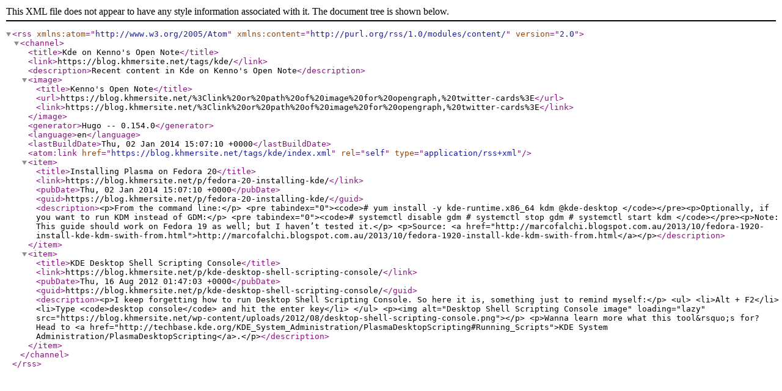

--- FILE ---
content_type: application/xml
request_url: https://blog.khmersite.net/tags/kde/index.xml
body_size: 845
content:
<?xml version="1.0" encoding="utf-8" standalone="yes"?>
<rss version="2.0" xmlns:atom="http://www.w3.org/2005/Atom" xmlns:content="http://purl.org/rss/1.0/modules/content/">
  <channel>
    <title>Kde on Kenno&#39;s Open Note</title>
    <link>https://blog.khmersite.net/tags/kde/</link>
    <description>Recent content in Kde on Kenno&#39;s Open Note</description>
    <image>
      <title>Kenno&#39;s Open Note</title>
      <url>https://blog.khmersite.net/%3Clink%20or%20path%20of%20image%20for%20opengraph,%20twitter-cards%3E</url>
      <link>https://blog.khmersite.net/%3Clink%20or%20path%20of%20image%20for%20opengraph,%20twitter-cards%3E</link>
    </image>
    <generator>Hugo -- 0.154.0</generator>
    <language>en</language>
    <lastBuildDate>Thu, 02 Jan 2014 15:07:10 +0000</lastBuildDate>
    <atom:link href="https://blog.khmersite.net/tags/kde/index.xml" rel="self" type="application/rss+xml" />
    <item>
      <title>Installing Plasma on Fedora 20</title>
      <link>https://blog.khmersite.net/p/fedora-20-installing-kde/</link>
      <pubDate>Thu, 02 Jan 2014 15:07:10 +0000</pubDate>
      <guid>https://blog.khmersite.net/p/fedora-20-installing-kde/</guid>
      <description>&lt;p&gt;From the command line:&lt;/p&gt;
&lt;pre tabindex=&#34;0&#34;&gt;&lt;code&gt;# yum install -y kde-runtime.x86_64 kdm @kde-desktop
&lt;/code&gt;&lt;/pre&gt;&lt;p&gt;Optionally, if you want to run KDM instead of GDM:&lt;/p&gt;
&lt;pre tabindex=&#34;0&#34;&gt;&lt;code&gt;# systemctl disable gdm
# systemctl stop gdm
# systemctl start kdm
&lt;/code&gt;&lt;/pre&gt;&lt;p&gt;Note: This guide should work on Fedora 19 as well; but I haven’t tested it.&lt;/p&gt;
&lt;p&gt;Source: &lt;a href=&#34;http://marcofalchi.blogspot.com.au/2013/10/fedora-1920-install-kde-kdm-swith-from.html&#34;&gt;http://marcofalchi.blogspot.com.au/2013/10/fedora-1920-install-kde-kdm-swith-from.html&lt;/a&gt;&lt;/p&gt;</description>
    </item>
    <item>
      <title>KDE Desktop Shell Scripting Console</title>
      <link>https://blog.khmersite.net/p/kde-desktop-shell-scripting-console/</link>
      <pubDate>Thu, 16 Aug 2012 01:47:03 +0000</pubDate>
      <guid>https://blog.khmersite.net/p/kde-desktop-shell-scripting-console/</guid>
      <description>&lt;p&gt;I keep forgetting how to run Desktop Shell Scripting Console. So here it is, something just to remind myself:&lt;/p&gt;
&lt;ul&gt;
&lt;li&gt;Alt + F2&lt;/li&gt;
&lt;li&gt;Type &lt;code&gt;desktop console&lt;/code&gt; and hit the enter key&lt;/li&gt;
&lt;/ul&gt;
&lt;p&gt;&lt;img alt=&#34;Desktop Shell Scripting Console image&#34; loading=&#34;lazy&#34; src=&#34;https://blog.khmersite.net/wp-content/uploads/2012/08/desktop-shell-scripting-console.png&#34;&gt;&lt;/p&gt;
&lt;p&gt;Wanna learn more what this tool&amp;rsquo;s for? Head to &lt;a href=&#34;http://techbase.kde.org/KDE_System_Administration/PlasmaDesktopScripting#Running_Scripts&#34;&gt;KDE System Administration/PlasmaDesktopScripting&lt;/a&gt;.&lt;/p&gt;</description>
    </item>
  </channel>
</rss>
